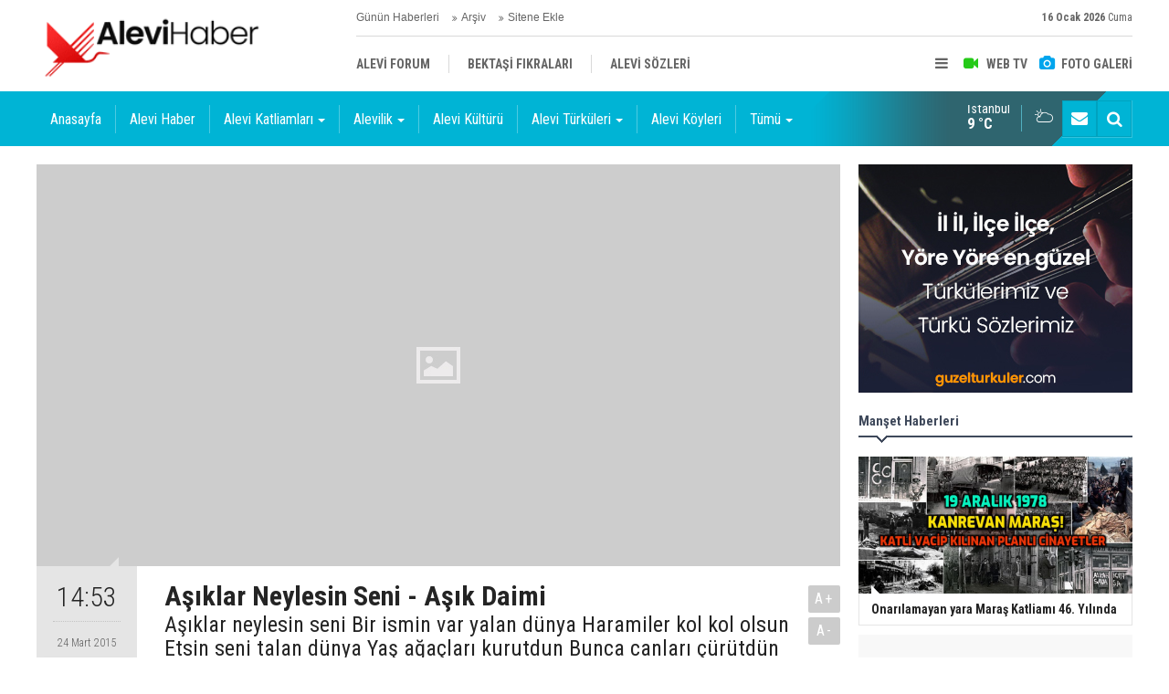

--- FILE ---
content_type: text/html; charset=UTF-8
request_url: https://www.alevihaber.com/asiklar-neylesin-seni-asik-daimi-28724h.htm
body_size: 7809
content:
<!DOCTYPE html>
<html lang="tr">
<head>
<meta http-equiv="Content-Type" content="text/html; charset=UTF-8" />
<meta http-equiv="Content-Language" content="tr" />
<meta name="viewport" content="width=device-width,initial-scale=1,minimum-scale=1,maximum-scale=1,user-scalable=0" />
<link rel="icon" href="/favicon.ico"> 
<title>Aşıklar Neylesin Seni - Aşık Daimi</title>
<meta name="keywords" content="alevi türküleri,A&#351;&#305;k Daimi,A&#351;&#305;k Daimi Nefesleri,A&#351;&#305;k Daimi Türküleri,A&#351;&#305;k Daimi kimdir" />
<meta name="description" content="Aşıklar neylesin seni Bir ismin var yalan dünya Haramiler kol kol olsun Etsin seni talan dünya  Yaş ağaçları kurutdun Bunca canları çürütdün Eline geçeni..." />
<link rel="canonical" href="https://www.alevihaber.com/asiklar-neylesin-seni-asik-daimi-28724h.htm" />
<link rel="amphtml" href="https://www.alevihaber.com/service/amp/asiklar-neylesin-seni-asik-daimi-28724h.htm">
<link rel="image_src" type="image/jpeg" href="https://www.alevihaber.com/d/news/0.jpg" />
<meta name="DC.date.issued" content="2015-03-24T14:53:08+02:00" />
<meta name="news_keywords" content="alevi türküleri,A&#351;&#305;k Daimi,A&#351;&#305;k Daimi Nefesleri,A&#351;&#305;k Daimi Türküleri,A&#351;&#305;k Daimi kimdir" />
<meta property="og:type" content="article" />
<meta property="og:site_name" content="Alevi Haber" />
<meta property="og:url" content="https://www.alevihaber.com/asiklar-neylesin-seni-asik-daimi-28724h.htm" />
<meta property="og:title" content="Aşıklar Neylesin Seni - Aşık Daimi" />
<meta property="og:description" content="Aşıklar neylesin seni Bir ismin var yalan dünya Haramiler kol kol olsun Etsin seni talan dünya  Yaş ağaçları kurutdun Bunca canları çürütdün Eline geçeni..." />
<meta property="og:image" content="https://www.alevihaber.com/d/news/0.jpg" />
<meta property="og:image:width" content="880" />
<meta property="og:image:height" content="440" />
<meta name="twitter:card" content="summary_large_image">
<meta name="twitter:image" content="https://www.alevihaber.com/d/news/0.jpg" />
<meta name="twitter:site" content="@">
<meta name="twitter:url" content="https://www.alevihaber.com/asiklar-neylesin-seni-asik-daimi-28724h.htm">
<meta name="twitter:title" content="Aşıklar Neylesin Seni - Aşık Daimi" />
<meta name="twitter:description" content="Aşıklar neylesin seni Bir ismin var yalan dünya Haramiler kol kol olsun Etsin seni talan dünya  Yaş ağaçları kurutdun Bunca canları çürütdün Eline geçeni..." />
<link href="https://www.alevihaber.com/s/style.css?220117.css" type="text/css" rel="stylesheet" />
<script type="text/javascript">var BURL="https://www.alevihaber.com/"; var SURL="https://www.alevihaber.com/s/"; var DURL="https://www.alevihaber.com/d/";</script>
<script type="text/javascript" src="https://www.alevihaber.com/s/function.js"></script>

<!--[if lt IE 9]>
<script src="https://oss.maxcdn.com/html5shiv/3.7.2/html5shiv.min.js"></script>
<script src="https://oss.maxcdn.com/respond/1.4.2/respond.min.js"></script>
<![endif]-->
</head>
<body class="body-main body-1200">
<header class="base-header"><div class="container"><a class="logo" href="https://www.alevihaber.com/" rel="home"><img class="img-responsive" src="https://www.alevihaber.com/s/i/logo.png" alt="Alevi Haber" width="250" height="100" /></a><div class="bar bar1"><ul class="nav-ql pull-left"><li class="sole"><i class="icon-angle-double-right"></i><a href="https://www.alevihaber.com/gunun-haberleri.htm" target="_self">Günün Haberleri</a></li><li class="parent"><i class="icon-angle-double-right"></i><a href="https://www.alevihaber.com/search_result.php" target="_self">Arşiv</a></li><li class="parent"><i class="icon-angle-double-right"></i><a href="https://www.alevihaber.com/sitene-ekle.htm" target="_self">Sitene Ekle</a></li></ul><span class="date pull-right"><b>16 Ocak 2026</b> Cuma</span></div><div class="bar bar2"><div class="nav-mini pull-right"><span class="toggle" id="menu_toggle" title="Menu"><i class="icon-menu"></i></span><a href="https://www.alevihaber.com/video-galeri.htm" title="Web TV"><i class="icon-videocam"></i><span>WEB TV</span></a><a href="https://www.alevihaber.com/foto-galeri.htm" title="Foto Galeri"><i class="icon-camera"></i><span>FOTO GALERİ</span></a></div><nav class="nav-top pull-left"><ul class="clearfix"><li class="parent"><a href="https://www.alevihaber.com/alevi-forum-haberleri-27786hk.htm" target="_self"><span>ALEVİ FORUM</span></a></li><li class="parent"><a href="https://www.alevihaber.com/bektasi-fikralari-haberleri-30988hk.htm" target="_self"><span>BEKTAŞİ FIKRALARI</span></a></li><li class="parent"><a href="https://www.alevihaber.com/alevi-sozleri-haberleri-27857hk.htm" target="_self"><span>ALEVİ SÖZLERİ</span></a></li></ul></nav></div><div id="menu"><ul class="topics clearfix"><li><span>Kategoriler</span><ul><li><a href="https://www.alevihaber.com/alevi-forum-haberleri-27786hk.htm" target="_self">Alevi Forum</a></li><li><a href="https://www.alevihaber.com/alevi-haber-haberleri-16541hk.htm" target="_self">Alevi Haber</a></li><li><a href="https://www.alevihaber.com/alevi-katliamlari-haberleri-16545hk.htm" target="_self">Alevi Katliamları</a><ul class="sub"><li><a href="https://www.alevihaber.com/corum-katliami-haberleri-27371hk.htm" target="_self">Çorum Katliamı</a></li><li><a href="https://www.alevihaber.com/dersim-katliami-haberleri-16546hk.htm" target="_self">Dersim Katliamı</a></li><li><a href="https://www.alevihaber.com/kocgiri-katliami-haberleri-27860hk.htm" target="_self">Koçgiri Katliamı</a></li><li><a href="https://www.alevihaber.com/maras-katliami-haberleri-19350hk.htm" target="_self">Maraş Katliamı</a></li><li><a href="https://www.alevihaber.com/sivas-katliami-haberleri-27372hk.htm" target="_self">Sivas Katliamı</a></li></ul></li><li><a href="https://www.alevihaber.com/alevi-koyleri-haberleri-16431hk.htm" target="_self">Alevi Köyleri</a></li><li><a href="https://www.alevihaber.com/alevi-kulturu-haberleri-1hk.htm" target="_self">Alevi Kültürü</a></li><li><a href="https://www.alevihaber.com/alevi-sozleri-haberleri-27857hk.htm" target="_self">Alevi Sözleri</a></li><li><a href="https://www.alevihaber.com/alevi-turkuleri-haberleri-16433hk.htm" target="_self">Alevi Türküleri</a><ul class="sub"><li><a href="https://www.alevihaber.com/abdal-haberleri-32298hk.htm" target="_self">Abdal</a></li><li><a href="https://www.alevihaber.com/ahmet-kaya-haberleri-32344hk.htm" target="_self">Ahmet Kaya</a></li><li><a href="https://www.alevihaber.com/arguvan-turkuleri-haberleri-39198hk.htm" target="_self">Arguvan Türküleri</a></li><li><a href="https://www.alevihaber.com/asik-daimi-haberleri-23876hk.htm" target="_self">Aşık Daimi</a></li><li><a href="https://www.alevihaber.com/asik-mahzuni-serif-haberleri-39222hk.htm" target="_self">Aşık Mahzuni Şerif</a></li><li><a href="https://www.alevihaber.com/asik-veysel-haberleri-25340hk.htm" target="_self">Aşık Veysel</a></li><li><a href="https://www.alevihaber.com/dadaloglu-haberleri-17053hk.htm" target="_self">Dadaloğlu</a></li><li><a href="https://www.alevihaber.com/davut-sulari-haberleri-28296hk.htm" target="_self">Davut Sulari</a></li><li><a href="https://www.alevihaber.com/dertli-divani-haberleri-16963hk.htm" target="_self">Dertli Divani</a></li><li><a href="https://www.alevihaber.com/erdal-guney-haberleri-35125hk.htm" target="_self">Erdal Güney</a></li></ul></li><li><a href="https://www.alevihaber.com/alevilik-haberleri-437hk.htm" target="_self">Alevilik</a><ul class="sub"><li><a href="https://www.alevihaber.com/alevi-duskunleri-haberleri-27343hk.htm" target="_self">Alevi Düşkünleri</a></li><li><a href="https://www.alevihaber.com/alevi-etkinlikleri-haberleri-428hk.htm" target="_self">Alevi Etkinlikleri</a></li><li><a href="https://www.alevihaber.com/alevi-isyanlari-haberleri-36309hk.htm" target="_self">Alevi İsyanları</a></li><li><a href="https://www.alevihaber.com/alevi-kurumlarindan-haberleri-309hk.htm" target="_self">Alevi Kurumlarından</a></li><li><a href="https://www.alevihaber.com/alevi-onderleri-haberleri-27898hk.htm" target="_self">Alevi Önderleri</a></li><li><a href="https://www.alevihaber.com/alevi-ozanlari-haberleri-27352hk.htm" target="_self">Alevi Ozanları</a></li><li><a href="https://www.alevihaber.com/alevi-unluler-haberleri-16432hk.htm" target="_self">Alevi Ünlüler</a></li><li><a href="https://www.alevihaber.com/basinda-aleviler-haberleri-286hk.htm" target="_self">Basında Aleviler</a></li></ul></li><li><a href="https://www.alevihaber.com/bektasi-fikralari-haberleri-30988hk.htm" target="_self">Bektaşi Fıkraları</a></li><li><a href="https://www.alevihaber.com/kim-kimdir-haberleri-27911hk.htm" target="_self">Kim Kimdir</a><ul class="sub"><li><a href="https://www.alevihaber.com/sinema-tiyatro-haberleri-29632hk.htm" target="_self">Sinema - Tiyatro</a></li><li><a href="https://www.alevihaber.com/yazarlar-ve-sairler-haberleri-28918hk.htm" target="_self">Yazarlar ve Şairler</a></li></ul></li><li><a href="https://www.alevihaber.com/tumu-haberleri-41554hk.htm" target="_self">Tümü</a><ul class="sub"><li><a href="https://www.alevihaber.com/devrim-haberleri-28284hk.htm" target="_self">Devrim</a></li><li><a href="https://www.alevihaber.com/dunya-haberleri-430hk.htm" target="_self">Dünya</a></li><li><a href="https://www.alevihaber.com/edebiyat-haberleri-346hk.htm" target="_self">Edebiyat</a></li><li><a href="https://www.alevihaber.com/egitim-haberleri-27297hk.htm" target="_self">Eğitim</a></li><li><a href="https://www.alevihaber.com/ermeni-soykirimi-haberleri-27342hk.htm" target="_self">Ermeni Soykırımı</a></li><li><a href="https://www.alevihaber.com/guncel-haberleri-429hk.htm" target="_self">Güncel</a></li><li><a href="https://www.alevihaber.com/karikatur-haberleri-435hk.htm" target="_self">Karikatür</a></li><li><a href="https://www.alevihaber.com/kitap-haberleri-27298hk.htm" target="_self">Kitap</a></li><li><a href="https://www.alevihaber.com/kultur-sanat-haberleri-285hk.htm" target="_self">Kültür Sanat</a></li><li><a href="https://www.alevihaber.com/makale-haberleri-41553hk.htm" target="_self">Makale</a></li></ul></li></ul></li><li><span>Foto Galeri</span><ul><li><a href="https://www.alevihaber.com/alevi-asiklar-alevi-ozanlar-5gk.htm">Alevi Aşıklar & Alevi Ozanlar</a></li><li><a href="https://www.alevihaber.com/alevi-koyleri-3gk.htm">Alevi Köyleri</a></li><li><a href="https://www.alevihaber.com/alevi-unluler-2gk.htm">Alevi Ünlüler</a></li><li><a href="https://www.alevihaber.com/resim-galerisi-1gk.htm">Resim Galerisi</a></li><li><a href="https://www.alevihaber.com/semah-resimleri-4gk.htm">Semah Resimleri</a></li></ul></li><li><span>Web TV</span><ul><li><a href="https://www.alevihaber.com/alevi-deyisleri-1vk.htm">Alevi Deyişleri</a></li><li><a href="https://www.alevihaber.com/alevi-katliamlari-2vk.htm">Alevi Katliamları</a></li><li><a href="https://www.alevihaber.com/alevi-unluler-6vk.htm">Alevi Ünlüler</a></li><li><a href="https://www.alevihaber.com/alevi-video-5vk.htm">Alevi Video</a></li><li><a href="https://www.alevihaber.com/devrim-turkuleri-3vk.htm">Devrim Türküleri</a></li><li><a href="https://www.alevihaber.com/tarih-4vk.htm">Tarih</a></li></ul></li><li><span>Diğer</span><ul><li><a href="https://www.alevihaber.com/yazarlar.htm">Yazarlar</a></li><li><a href="https://www.alevihaber.com/mansetler.htm">Manşetler</a></li><li><a href="https://www.alevihaber.com/gunun-haberleri.htm">Günün Haberleri</a></li><li><a href="https://www.alevihaber.com/gazete.htm">Gazete Manşetleri</a></li><li><a href="https://www.alevihaber.com/sitene-ekle.htm">Sitene Ekle</a></li><li><a href="https://www.alevihaber.com/contact.php">İletişim</a></li></ul></li></ul></div></div></header><main role="main"><div class="bar-lm"><div class="container"><nav class="navbar navbar-default multi-menu"><div class="container-fluid"><div class="navbar-header"><button type="button" class="navbar-toggle collapsed" data-toggle="collapse" data-target="#navbar-multi-menu" aria-expanded="false"><i class="icon-menu"></i></button></div><div class="collapse navbar-collapse" id="navbar-multi-menu"><ul class="nav navbar-nav"><li class="sole"><a href="https://www.alevihaber.com/./" target="_self">Anasayfa</a></li><li role="separator" class="divider-vertical"></li><li class="parent"><a href="https://www.alevihaber.com/alevi-haber-haberleri-16541hk.htm" target="_self">Alevi Haber</a></li><li role="separator" class="divider-vertical"></li><li class="dropdown parent"><a href="https://www.alevihaber.com/alevi-katliamlari-haberleri-16545hk.htm" class="dropdown-toggle" data-toggle="dropdown" role="button" aria-haspopup="true" aria-expanded="false">Alevi Katliamları<span class="caret"></span></a><ul class="dropdown-menu"><li class="parent"><a href="https://www.alevihaber.com/corum-katliami-haberleri-27371hk.htm" target="_self">Çorum Katliamı</a></li><li class="parent"><a href="https://www.alevihaber.com/dersim-katliami-haberleri-16546hk.htm" target="_self">Dersim Katliamı</a></li><li class="parent"><a href="https://www.alevihaber.com/kocgiri-katliami-haberleri-27860hk.htm" target="_self">Koçgiri Katliamı</a></li><li class="parent"><a href="https://www.alevihaber.com/maras-katliami-haberleri-19350hk.htm" target="_self">Maraş Katliamı</a></li><li class="parent"><a href="https://www.alevihaber.com/sivas-katliami-haberleri-27372hk.htm" target="_self">Sivas Katliamı</a></li></ul></li><li role="separator" class="divider-vertical"></li><li class="dropdown parent"><a href="https://www.alevihaber.com/alevilik-haberleri-437hk.htm" class="dropdown-toggle" data-toggle="dropdown" role="button" aria-haspopup="true" aria-expanded="false">Alevilik<span class="caret"></span></a><ul class="dropdown-menu"><li class="parent"><a href="https://www.alevihaber.com/alevi-duskunleri-haberleri-27343hk.htm" target="_self">Alevi Düşkünleri</a></li><li class="parent"><a href="https://www.alevihaber.com/alevi-etkinlikleri-haberleri-428hk.htm" target="_self">Alevi Etkinlikleri</a></li><li class="parent"><a href="https://www.alevihaber.com/alevi-isyanlari-haberleri-36309hk.htm" target="_self">Alevi İsyanları</a></li><li class="parent"><a href="https://www.alevihaber.com/alevi-kurumlarindan-haberleri-309hk.htm" target="_self">Alevi Kurumlarından</a></li><li class="parent"><a href="https://www.alevihaber.com/alevi-onderleri-haberleri-27898hk.htm" target="_self">Alevi Önderleri</a></li><li class="parent"><a href="https://www.alevihaber.com/alevi-ozanlari-haberleri-27352hk.htm" target="_self">Alevi Ozanları</a></li><li class="parent"><a href="https://www.alevihaber.com/alevi-unluler-haberleri-16432hk.htm" target="_self">Alevi Ünlüler</a></li><li class="parent"><a href="https://www.alevihaber.com/basinda-aleviler-haberleri-286hk.htm" target="_self">Basında Aleviler</a></li></ul></li><li role="separator" class="divider-vertical"></li><li class="parent"><a href="https://www.alevihaber.com/alevi-kulturu-haberleri-1hk.htm" target="_self">Alevi Kültürü</a></li><li role="separator" class="divider-vertical"></li><li class="dropdown parent"><a href="https://www.alevihaber.com/alevi-turkuleri-haberleri-16433hk.htm" class="dropdown-toggle" data-toggle="dropdown" role="button" aria-haspopup="true" aria-expanded="false">Alevi Türküleri<span class="caret"></span></a><ul class="dropdown-menu"><li class="parent"><a href="https://www.alevihaber.com/abdal-haberleri-32298hk.htm" target="_self">Abdal</a></li><li class="parent"><a href="https://www.alevihaber.com/ahmet-kaya-haberleri-32344hk.htm" target="_self">Ahmet Kaya</a></li><li class="parent"><a href="https://www.alevihaber.com/arguvan-turkuleri-haberleri-39198hk.htm" target="_self">Arguvan Türküleri</a></li><li class="parent"><a href="https://www.alevihaber.com/asik-daimi-haberleri-23876hk.htm" target="_self">Aşık Daimi</a></li><li class="parent"><a href="https://www.alevihaber.com/asik-mahzuni-serif-haberleri-39222hk.htm" target="_self">Aşık Mahzuni Şerif</a></li><li class="parent"><a href="https://www.alevihaber.com/asik-veysel-haberleri-25340hk.htm" target="_self">Aşık Veysel</a></li><li class="parent"><a href="https://www.alevihaber.com/dadaloglu-haberleri-17053hk.htm" target="_self">Dadaloğlu</a></li><li class="parent"><a href="https://www.alevihaber.com/davut-sulari-haberleri-28296hk.htm" target="_self">Davut Sulari</a></li><li class="parent"><a href="https://www.alevihaber.com/dertli-divani-haberleri-16963hk.htm" target="_self">Dertli Divani</a></li><li class="parent"><a href="https://www.alevihaber.com/erdal-guney-haberleri-35125hk.htm" target="_self">Erdal Güney</a></li><li class="parent"><a href="https://www.alevihaber.com/feyzullah-cinar-haberleri-16906hk.htm" target="_self">Feyzullah Çınar</a></li><li class="parent"><a href="https://www.alevihaber.com/karacaoglan-haberleri-20075hk.htm" target="_self">Karacaoğlan</a></li><li class="parent"><a href="https://www.alevihaber.com/kaygusuz-abdal-haberleri-22898hk.htm" target="_self">Kaygusuz Abdal</a></li><li class="parent"><a href="https://www.alevihaber.com/koroglu-haberleri-19352hk.htm" target="_self">Köroğlu</a></li><li class="parent"><a href="https://www.alevihaber.com/mahmut-erdal-haberleri-41438hk.htm" target="_self">Mahmut Erdal</a></li><li class="parent"><a href="https://www.alevihaber.com/muhlis-akarsu-haberleri-28052hk.htm" target="_self">Muhlis Akarsu</a></li><li class="parent"><a href="https://www.alevihaber.com/musa-eroglu-haberleri-27532hk.htm" target="_self">Musa Eroğlu</a></li><li class="parent"><a href="https://www.alevihaber.com/nesimi-cimen-haberleri-28408hk.htm" target="_self">Nesimi Çimen</a></li><li class="parent"><a href="https://www.alevihaber.com/ozan-emekci-haberleri-32010hk.htm" target="_self">Ozan Emekçi</a></li><li class="parent"><a href="https://www.alevihaber.com/ozan-sahturna-haberleri-39199hk.htm" target="_self">Ozan ŞahTurna</a></li></ul></li><li role="separator" class="divider-vertical"></li><li class="parent"><a href="https://www.alevihaber.com/alevi-koyleri-haberleri-16431hk.htm" target="_self">Alevi Köyleri</a></li><li role="separator" class="divider-vertical"></li><li class="dropdown parent"><a href="https://www.alevihaber.com/tumu-haberleri-41554hk.htm" class="dropdown-toggle" data-toggle="dropdown" role="button" aria-haspopup="true" aria-expanded="false">Tümü<span class="caret"></span></a><ul class="dropdown-menu"><li class="parent"><a href="https://www.alevihaber.com/dunya-haberleri-430hk.htm" target="_self">Dünya</a></li><li class="parent"><a href="https://www.alevihaber.com/devrim-haberleri-28284hk.htm" target="_self">Devrim</a></li><li class="parent"><a href="https://www.alevihaber.com/edebiyat-haberleri-346hk.htm" target="_self">Edebiyat</a></li><li class="parent"><a href="https://www.alevihaber.com/egitim-haberleri-27297hk.htm" target="_self">Eğitim</a></li><li class="parent"><a href="https://www.alevihaber.com/ermeni-soykirimi-haberleri-27342hk.htm" target="_self">Ermeni Soykırımı</a></li><li class="parent"><a href="https://www.alevihaber.com/guncel-haberleri-429hk.htm" target="_self">Güncel</a></li><li class="parent"><a href="https://www.alevihaber.com/karikatur-haberleri-435hk.htm" target="_self">Karikatür</a></li><li class="parent"><a href="https://www.alevihaber.com/kitap-haberleri-27298hk.htm" target="_self">Kitap</a></li><li class="parent"><a href="https://www.alevihaber.com/kultur-sanat-haberleri-285hk.htm" target="_self">Kültür Sanat</a></li><li class="parent"><a href="https://www.alevihaber.com/medya-haberleri-432hk.htm" target="_self">Medya</a></li><li class="parent"><a href="https://www.alevihaber.com/makale-haberleri-41553hk.htm" target="_self">Makale</a></li><li class="parent"><a href="https://www.alevihaber.com/roportaj-haberleri-436hk.htm" target="_self">Röportaj</a></li><li class="parent"><a href="https://www.alevihaber.com/sezen-aksu-haberleri-33948hk.htm" target="_self">Sezen Aksu</a></li><li class="parent"><a href="https://www.alevihaber.com/tarih-haberleri-433hk.htm" target="_self">Tarih</a></li><li class="parent"><a href="https://www.alevihaber.com/yasam-haberleri-30989hk.htm" target="_self">Yaşam</a></li></ul></li><li role="separator" class="divider-vertical"></li> </ul></div></div></nav><div class="nav-tool pull-right hidden-xs"><a href="https://www.alevihaber.com/contact.php" title="İletişim"><i class="icon-mail-alt"></i></a><a href="https://www.alevihaber.com/search_result.php" title="Site içi arama"><i class="icon-search"></i></a></div><div class="weather-info-container"><span class="weather-icon pull-right"><i class="icon-accu-6"></i></span><a class="weather-info pull-right" href="https://www.alevihaber.com/weather_report.php" title="Hava durumu"><span class="city">İstanbul<span>9 °C</span></span></a></div></div></div><div class="offset-top"></div><div class="page-inner"><div class="container clearfix"><div class="page-content news-scroll" data-pages="[{&quot;id&quot;:&quot;44348&quot;,&quot;link&quot;:&quot;onarilamayan-yara-maras-katliami-46-yilinda-44348h.htm&quot;},{&quot;id&quot;:&quot;42630&quot;,&quot;link&quot;:&quot;denizli-honaz-alevi-koyleri-42630h.htm&quot;},{&quot;id&quot;:&quot;946018&quot;,&quot;link&quot;:&quot;aabfye-karsi-hakkini-arayan-beyhan-ipekten-cagri-946018h.htm&quot;},{&quot;id&quot;:&quot;45599&quot;,&quot;link&quot;:&quot;olumsuz-bir-analiz-olarak-bufeci-islami-ufuk-guldemir-45599h.htm&quot;},{&quot;id&quot;:&quot;41813&quot;,&quot;link&quot;:&quot;kerbela-olayi-gercek-mi-mitoloji-mi-ayse-hur-41813h.htm&quot;},{&quot;id&quot;:&quot;43884&quot;,&quot;link&quot;:&quot;muharrem-orucu-ve-yas-i-matem-takiyyesi-43884h.htm&quot;},{&quot;id&quot;:&quot;45073&quot;,&quot;link&quot;:&quot;alevilik-ve-islam-farklidir-alevilik-nedir-45073h.htm&quot;},{&quot;id&quot;:&quot;45808&quot;,&quot;link&quot;:&quot;12-imamlar-bizden-degildir-45808h.htm&quot;},{&quot;id&quot;:&quot;44025&quot;,&quot;link&quot;:&quot;minaresiz-camiye-benzeyen-cemevleri-ve-alaca-dedeler-44025h.htm&quot;},{&quot;id&quot;:&quot;946015&quot;,&quot;link&quot;:&quot;alevilerin-ibadethanesi-dort-duvar-arasi-degildir-946015h.htm&quot;},{&quot;id&quot;:&quot;42598&quot;,&quot;link&quot;:&quot;izmir-kinik-alevi-koyleri-42598h.htm&quot;},{&quot;id&quot;:&quot;45948&quot;,&quot;link&quot;:&quot;alevi-koyleri-listesi-45948h.htm&quot;},{&quot;id&quot;:&quot;946014&quot;,&quot;link&quot;:&quot;binali-ipek-alevilerin-cennet-maragini-degerlendirdi-946014h.htm&quot;},{&quot;id&quot;:&quot;946013&quot;,&quot;link&quot;:&quot;cem-vakfinda-paylasim-savasi-basladi-946013h.htm&quot;},{&quot;id&quot;:&quot;41705&quot;,&quot;link&quot;:&quot;aleviler-ile-muslumanlar-arasindaki-farklar-nelerdir-41705h.htm&quot;}]"><div id="news-28724" data-order="1" data-id="28724" data-title="Aşıklar Neylesin Seni - Aşık Daimi" data-url="https://www.alevihaber.com/asiklar-neylesin-seni-asik-daimi-28724h.htm"><div class="news-image"><img src="https://www.alevihaber.com/d/news/0.jpg" alt="Aşıklar Neylesin Seni - Aşık Daimi" /></div><aside class="article-side clearfix"><div class="content-date"><span class="p1">14:53</span><span class="p2">24 Mart 2015</span></div><div class="content-tools bookmark-block" data-type="1" data-twitter=""><a class="icon-mail-alt" rel="nofollow" href="javascript:void(0)" onclick="return openPopUp_520x390('https://www.alevihaber.com/send_to_friend.php?type=1&amp;id=28724');" title="Arkadaşına Gönder"></a><a class="icon-print" rel="nofollow" href="javascript:void(0)" onclick="return openPopUp_670x500('https://www.alevihaber.com/print.php?type=1&amp;id=28724')" title="Yazdır"></a><span class="icon-comment" onclick="$.scrollTo('#comment_form_28724', 600);" title="Yorum Yap"></span></div></aside><article class="news-detail clearfix"><div class="content-heading"><h1 class="content-title">Aşıklar Neylesin Seni - A&#351;&#305;k Daimi</h1><h2 class="content-description"><summary>Aşıklar neylesin seni Bir ismin var yalan dünya Haramiler kol kol olsun Etsin seni talan dünya  Yaş ağaçları kurutdun Bunca canları çürütdün Eline geçeni...</summary></h2><div class="text-size"><span onclick="changeFontSize('.text-content', 'u');" title="Yazıyı büyüt">A+</span><span onclick="changeFontSize('.text-content', 'd');" title="Yazıyı küçült">A-</span></div></div><div class="text-content"><p><img src="https://www.alevihaber.com/wp-content/uploads/2015/02/asik-daimi.jpg" width="615" height="300"><br>    Aşıklar neylesin seni<br> Bir ismin var yalan dünya<br> Haramiler kol kol olsun<br> Etsin seni talan dünya<br><br> Yaş ağaçları kurutdun<br> Bunca canları çürütdün<br> Eline geçeni yutdun<br> Dev ejderha yılan dünya<br><br> Daimi konan göçüyor<br> Bahar geldi gül açıyor<br> Çirkin güzelden kaçıyor<br> Kargalara kalan dünya<br><br><strong>Aşık Daimi</strong><br><strong>Tercan</strong><br><br>15.03.1962 tarihinde Muzaffer Sarısözen tarafından derlenmiştir. Rept. No: 662    </p></div><div class="news-label"><i class="icon-tag"></i> <span>Etiketler :</span> <a href="https://www.alevihaber.com/alevi-turkuleri-haberleri.htm" title="alevi türküleri haberleri" rel="tag">alevi türküleri</a>, <a href="https://www.alevihaber.com/asik-daimi-haberleri.htm" title="A&#351;&#305;k Daimi haberleri" rel="tag">A&#351;&#305;k Daimi</a>, <a href="https://www.alevihaber.com/asik-daimi-nefesleri-haberleri.htm" title="A&#351;&#305;k Daimi Nefesleri haberleri" rel="tag">A&#351;&#305;k Daimi Nefesleri</a>, <a href="https://www.alevihaber.com/asik-daimi-turkuleri-haberleri.htm" title="A&#351;&#305;k Daimi Türküleri haberleri" rel="tag">A&#351;&#305;k Daimi Türküleri</a>, <a href="https://www.alevihaber.com/asik-daimi-kimdir-haberleri.htm" title="A&#351;&#305;k Daimi kimdir haberleri" rel="tag">A&#351;&#305;k Daimi kimdir</a></div></article><section class="comment-block"><h1 class="caption"><span>HABERE</span> YORUM KAT</h1><div class="comment_add clearfix"><form method="post" id="comment_form_28724" onsubmit="return addComment(this, 1, 28724);"><textarea name="comment_content" class="comment_content" rows="6" placeholder="YORUMUNUZ" maxlength="10000"></textarea><input type="hidden" name="reply" value="0" /><span class="reply_to"></span><input type="text" name="member_name" class="member_name" placeholder="AD-SOYAD" /><input type="submit" name="comment_submit" class="comment_submit" value="YORUMLA" /></form><div class="info"><b>UYARI:</b> Küfür, hakaret, rencide edici cümleler veya imalar, inançlara saldırı içeren, imla kuralları ile yazılmamış,<br /> Türkçe karakter kullanılmayan ve büyük harflerle yazılmış yorumlar onaylanmamaktadır.</div></div></section></div></div><aside class="base-side position-sticky clearfix"><div class="banner banner-side"><p><a href="https://www.guzelturkuler.com" target="_blank"><img class="img-responsive" src="https://www.alevihaber.com/d/banner/banner.jpg" /></a><br></div><div class="side-content news-side-list"><div class="side-caption-2"><span>Manşet Haberleri</span></div><div class="row ms-row-fit"><a class="col-xs-12 col-ms-6 col-sm-6 col-md-12" href="https://www.alevihaber.com/onarilamayan-yara-maras-katliami-46-yilinda-44348h.htm"><span class="i imgc"><img class="lazy" data-src="https://www.alevihaber.com/d/news/9299.jpg" alt="Onarılamayan yara Maraş Katliamı 46. Yılında" /></span><span class="t">Onarılamayan yara Maraş Katliamı 46. Yılında</span></a><a class="col-xs-12 col-ms-6 col-sm-6 col-md-12" href="https://www.alevihaber.com/denizli-honaz-alevi-koyleri-42630h.htm"><span class="i imgc"><img class="lazy" data-src="https://www.alevihaber.com/d/news/3506.jpg" alt="Denizli Honaz Alevi Köyleri" /></span><span class="t">Honaz Alevi Köyleri</span></a><a class="col-xs-12 col-ms-6 col-sm-6 col-md-12" href="https://www.alevihaber.com/aabfye-karsi-hakkini-arayan-beyhan-ipekten-cagri-946018h.htm"><span class="i imgc"><img class="lazy" data-src="https://www.alevihaber.com/d/news/9426.jpg" alt="AABF’ye karşı ‘hakkını arayan’ Beyhan İpek’ten çağrı!" /></span><span class="t">AABF’ye karşı ‘hakkını arayan’ Beyhan İpek’ten çağrı!</span></a><a class="col-xs-12 col-ms-6 col-sm-6 col-md-12" href="https://www.alevihaber.com/olumsuz-bir-analiz-olarak-bufeci-islami-ufuk-guldemir-45599h.htm"><span class="i imgc"><img class="lazy" data-src="https://www.alevihaber.com/d/news/8925.jpg" alt="Ölümsüz bir analiz olarak: Büfeci İslamı - Ufuk Güldemir" /></span><span class="t">Ölümsüz bir analiz olarak: Büfeci İslamı - Ufuk Güldemir</span></a><a class="col-xs-12 col-ms-6 col-sm-6 col-md-12" href="https://www.alevihaber.com/kerbela-olayi-gercek-mi-mitoloji-mi-ayse-hur-41813h.htm"><span class="i imgc"><img class="lazy" data-src="https://www.alevihaber.com/d/news/1676.jpg" alt="Kerbela olayı: Gerçek mi mitoloji mi? - Ayşe Hür" /></span><span class="t">Kerbela: Gerçek mi mitoloji mi?</span></a></div></div><div class="headline-side cat-news-side box-green"><ul class="owl-carousel"><li><a href="https://www.alevihaber.com/kerbela-olayi-gercek-mi-mitoloji-mi-ayse-hur-41813h.htm"><div class="imgc"><img class="owl-lazy" data-src="https://www.alevihaber.com/d/news/1676.jpg" alt="Kerbela olayı: Gerçek mi mitoloji mi? - Ayşe Hür" /></div><span class="title">Kerbela: Gerçek mi mitoloji mi?</span></a></li><li><a href="https://www.alevihaber.com/minaresiz-camiye-benzeyen-cemevleri-ve-alaca-dedeler-44025h.htm"><div class="imgc"><img class="owl-lazy" data-src="https://www.alevihaber.com/d/news/7167.jpg" alt="Minaresiz Camiye benzeyen Cemevleri ve Alaca &#039;Dedeler&#039;" /></div><span class="title">Minaresiz Camiye benzeyen Cemevleri</span></a></li><li><a href="https://www.alevihaber.com/alevilerin-ibadethanesi-dort-duvar-arasi-degildir-946015h.htm"><div class="imgc"><img class="owl-lazy" data-src="https://www.alevihaber.com/d/news/9423.jpg" alt="Alevilerin ibadethanesi dört duvar arası değildir!" /></div><span class="title">Metin Karataş: 'Alevilerin ibadethanesi dört duvar arası değildir!'</span></a></li></ul></div><div class="headline-side cat-news-side box-pink"><ul class="owl-carousel"><li><a href="https://www.alevihaber.com/sabiha-gokcen-hatun-sebilciyan-kimdir-41373h.htm"><div class="imgc"><img class="owl-lazy" data-src="https://www.alevihaber.com/d/news/8648.jpg" alt="Sabiha Gökçen (Hatun Sebilciyan) kimdir?" /></div><span class="title">Sabiha Gökçen (Hatun Sebilciyan) kimdir?</span></a></li><li><a href="https://www.alevihaber.com/onarilamayan-yara-maras-katliami-46-yilinda-44348h.htm"><div class="imgc"><img class="owl-lazy" data-src="https://www.alevihaber.com/d/news/9299.jpg" alt="Onarılamayan yara Maraş Katliamı 46. Yılında" /></div><span class="title">Onarılamayan yara Maraş Katliamı 46. Yılında</span></a></li><li><a href="https://www.alevihaber.com/osmanli-imparatorlugunda-kizilbas-alevi-isyanlari-45883h.htm"><div class="imgc"><img class="owl-lazy" data-src="https://www.alevihaber.com/d/news/9213.jpg" alt="Osmanlı İmparatorluğu’nda Kızılbaş Alevi İsyanları" /></div><span class="title">Osmanlı İmparatorluğu’nda Kızılbaş Alevi İsyanları</span></a></li></ul></div><div class="headline-side cat-news-side box-blue"><ul class="owl-carousel"><li><a href="https://www.alevihaber.com/denizli-honaz-alevi-koyleri-42630h.htm"><div class="imgc"><img class="owl-lazy" data-src="https://www.alevihaber.com/d/news/3506.jpg" alt="Denizli Honaz Alevi Köyleri" /></div><span class="title">Honaz Alevi Köyleri</span></a></li><li><a href="https://www.alevihaber.com/izmir-kinik-alevi-koyleri-42598h.htm"><div class="imgc"><img class="owl-lazy" data-src="https://www.alevihaber.com/d/news/4856.jpg" alt="İzmir Kınık Alevi Köyleri" /></div><span class="title">İzmir Kınık Alevi Köyleri</span></a></li><li><a href="https://www.alevihaber.com/alevi-koyleri-listesi-45948h.htm"><div class="imgc"><img class="owl-lazy" data-src="https://www.alevihaber.com/d/news/9313.jpg" alt="Alevi Köyleri Listesi" /></div><span class="title">Alevi Köyleri Listesi</span></a></li></ul></div><div class="headline-side cat-news-side box-grey"><ul class="owl-carousel"><li><a href="https://www.alevihaber.com/sanatcimiz-m-karatastan-alevi-pirlerine-ve-kurumlarina-zor-sorular-946012h.htm"><div class="imgc"><img class="owl-lazy" data-src="https://www.alevihaber.com/d/news/9420.jpg" alt="Sanatçımız M. Karataş&#039;tan Alevi Pirlerine ve Kurumlarına zor sorular!" /></div><span class="title">Sanatçımız M. Karataş'tan Alevi Pirlerine ve Kurumlarına zor sorular!</span></a></li><li><a href="https://www.alevihaber.com/ismail-besikciden-ezberbozan-bir-yazi-alevilerde-kafa-karisikligi-44322h.htm"><div class="imgc"><img class="owl-lazy" data-src="https://www.alevihaber.com/d/news/7560.jpg" alt="İsmail BEŞİKÇİ&#039;den ezberbozan bir yazı: Aleviler&#039;de kafa karışıklığı" /></div><span class="title">İsmail BEŞİKÇİ'den ezberbozan bir yazı: Aleviler'de kafa karışıklığı</span></a></li><li><a href="https://www.alevihaber.com/alevilere-yonelik-sii-caferi-misyonerligi-43930h.htm"><div class="imgc"><img class="owl-lazy" data-src="https://www.alevihaber.com/d/news/7668.jpg" alt="Alevilere yönelik Şii / Caferi misyonerliği" /></div><span class="title">Alevilere yönelik Şii / Caferi misyonerliği</span></a></li></ul></div><div class="headline-side cat-news-side box-turq"><ul class="owl-carousel"><li><a href="https://www.alevihaber.com/ula-zazalar-bunlar-ne-namaz-kiliyerler-ne-oruc-tutiyerler-ne-de-haca-gidiyerlerrr-ha-44354h.htm"><div class="imgc"><img class="owl-lazy" data-src="https://www.alevihaber.com/d/news/7601.jpg" alt="&#039;Ula Zazalar bunlar ne namaz kıliyerler, ne oruç tutiyerler, ne de haca gidiyerlerrr ha!..&#039;" /></div><span class="title">'Ula Zazalar bunlar ne namaz kıliyerler, ne oruç tutiyerler, ne de haca gidiyerlerrr ha!..'</span></a></li><li><a href="https://www.alevihaber.com/ramazan-davulcusu-44131h.htm"><div class="imgc"><img class="owl-lazy" data-src="https://www.alevihaber.com/d/news/7319.jpg" alt="Ramazan Davulcusu" /></div><span class="title">Alınan maaş caiz midir, değil midir?</span></a></li><li><a href="https://www.alevihaber.com/bektasinin-allah-ile-memur-iliskilendirmesi-35965h.htm"><div class="imgc"><img class="owl-lazy" data-src="https://www.alevihaber.com/d/news/1432.jpg" alt="Bektaşinin Allah ile Memur ilişkilendirmesi" /></div><span class="title">Bektaşinin Allah ile Memur ilişkilendirmesi</span></a></li></ul></div></aside></div></div></main><footer class="base-footer"><div class="container"><ul class="nav-footer"><li class="parent"><a href="https://www.alevihaber.com/./" target="_self">Ana Sayfa</a></li><li class="parent"><a href="https://www.alevihaber.com/iletisim-kunye-3s.htm" target="_self">Künye</a></li><li class="parent"><a href="https://www.alevihaber.com/contact.php" target="_self">İletişim</a></li><li class="parent"><a href="https://www.alevihaber.com/rss/" target="_self">RSS</a></li><li class="parent"><a href="https://www.alevihaber.com/kim-kimdir-haberleri-27911hk.htm" target="_self">Kim Kimdir</a></li></ul><div class="info">Tüm Hakları Saklıdır &copy; 2014 <h1>Alevi Haber</h1></div><div class="nav-social"><a href="https://www.facebook.com/AleviHaberCom/" rel="nofollow" target="_blank" title="Facebook ile takip et"><i class="icon-facebook"></i></a><a href="https://www.alevihaber.com/rss/" target="_blank" title="RSS, News Feed, Haber Beslemesi"><i class="icon-rss"></i></a><a href="https://www.alevihaber.com/search_result.php" title="Site içi arama"><i class="icon-search"></i></a></div><div class="cm-sign"><a href="https://www.cmbilisim.com/haber-portali-20s.htm" target="_blank" title="CMNews Haber Portalı Scripti">Haber Scripti</a><i class="icon-cm" title="CM Bilişim Teknolojileri"></i></div><div class="back-to-top"><i class="icon-up-open"></i></div></div></footer><script type="application/ld+json">
{
    "@context": "http://schema.org",
    "@graph": [
        {
            "@type": "WebSite",
            "url": "https://www.alevihaber.com/",
            "name": "Alevi Haber - Alevi Haberleri Sitesi",
            "description": "Alevi Haber - Alevi Haberleri Sitesi. Sitemizden Alevi Haberlerini takip edebilir, Alevilik ile ilgili bilinmeyenleri öğrenebilirsiniz. ",
            "image": {
                "@type": "ImageObject",
                "url": "https://www.alevihaber.com/s/i/facebook-default-share.png",
                "width": 600,
                "height": 315
            }
        },
        {
            "@type": "Organization",
            "name": "Alevi Haber",
            "url": "https://www.alevihaber.com/",
            "logo": "https://www.alevihaber.com/s/i/logo.png",
            "address": "Arguvan - Malatya - Türkiye\r\n\r\nAleviHaber.com",
            "sameAs": [
                "https://www.facebook.com/AleviHaberCom/"
            ]
        },
        {
            "@type": "BreadcrumbList",
            "itemListElement": [
                {
                    "@type": "ListItem",
                    "position": 1,
                    "item": {
                        "@id": "https://www.alevihaber.com/",
                        "name": "Haberler"
                    }
                },
                {
                    "@type": "ListItem",
                    "position": 2,
                    "item": {
                        "@id": "https://www.alevihaber.com/",
                        "name": null
                    }
                },
                {
                    "@type": "ListItem",
                    "position": 3,
                    "item": {
                        "@id": "https://www.alevihaber.com/asik-daimi-haberleri-23876hk.htm",
                        "name": "Aşık Daimi"
                    }
                }
            ]
        },
        {
            "@type": "NewsArticle",
            "datePublished": "2015-03-24T14:53:08+02:00",
            "dateCreated": "2015-03-24T14:53:08+02:00",
            "dateModified": "2015-03-24T14:53:08+02:00",
            "headline": "Aşıklar Neylesin Seni - Aşık Daimi",
            "description": "Aşıklar neylesin seni Bir ismin var yalan dünya Haramiler kol kol olsun Etsin seni talan dünya  Yaş ağaçları kurutdun Bunca canları çürütdün Eline geçeni...",
            "articleSection": "Aşık Daimi",
            "keywords": [
                "alevi türküleri",
                "A&#351;&#305;k Daimi",
                "A&#351;&#305;k Daimi Nefesleri",
                "A&#351;&#305;k Daimi Türküleri",
                "A&#351;&#305;k Daimi kimdir"
            ],
            "image": [
                "https://www.alevihaber.com/d/news/0.jpg"
            ],
            "speakable": {
                "@type": "SpeakableSpecification",
                "cssSelector": [
                    ".content-title",
                    ".content-description",
                    ".text-content"
                ]
            },
            "author": {
                "@type": "Organization",
                "name": "Alevi Haber",
                "logo": {
                    "@type": "ImageObject",
                    "url": "https://www.alevihaber.com/s/i/logo.png",
                    "width": "250",
                    "height": "100"
                }
            },
            "publisher": {
                "@type": "Organization",
                "name": "Alevi Haber",
                "logo": {
                    "@type": "ImageObject",
                    "url": "https://www.alevihaber.com/s/i/logo.png",
                    "width": "250",
                    "height": "100"
                }
            },
            "mainEntityOfPage": "https://www.alevihaber.com/asiklar-neylesin-seni-asik-daimi-28724h.htm",
            "inLanguage": "tr-TR"
        }
    ]
}
</script>
<!-- 0.038408041000366 --></body></html>